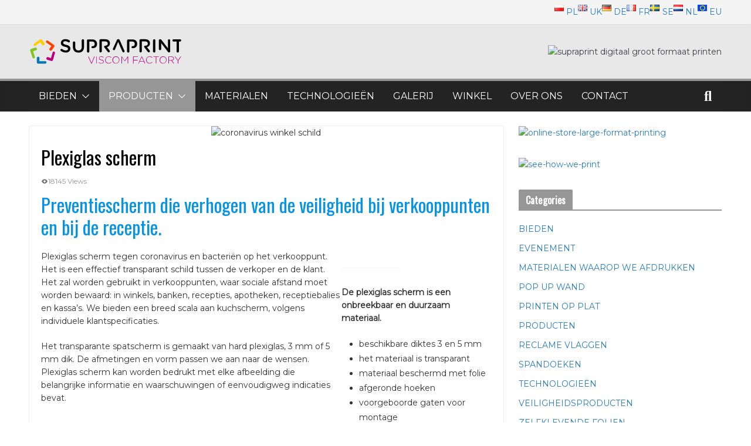

--- FILE ---
content_type: image/svg+xml
request_url: https://supraprint.nl/wp-content/uploads/2022/02/SUPRAPRINT-logo.svg
body_size: 1784
content:
<?xml version="1.0" encoding="UTF-8"?> <svg xmlns="http://www.w3.org/2000/svg" xmlns:xlink="http://www.w3.org/1999/xlink" version="1.0" id="Layer_1" x="0px" y="0px" viewBox="0 0 169.6 29.2" style="enable-background:new 0 0 169.6 29.2;" xml:space="preserve"> <style type="text/css"> .st0{fill:#B9037E;} .st1{fill:#0678B4;} .st2{fill:#FF4000;} .st3{fill:#FFCC01;} .st4{fill:#80C41C;} </style> <g> <g> <path class="st0" d="M68.5,27.9l-3.2-7.3c0,0,0-0.1,0-0.1c0-0.1,0.1-0.3,0.3-0.3c0.1,0,0.2,0.1,0.3,0.2l3,7l3-7 c0.1-0.1,0.2-0.2,0.3-0.2c0.2,0,0.3,0.1,0.3,0.3c0,0,0,0.1,0,0.1l-3.2,7.3c-0.1,0.2-0.2,0.3-0.3,0.3h0 C68.7,28.2,68.6,28.1,68.5,27.9z"></path> <path class="st0" d="M74.3,20.5c0-0.2,0.1-0.3,0.3-0.3c0.2,0,0.3,0.1,0.3,0.3v7.3c0,0.2-0.1,0.3-0.3,0.3c-0.2,0-0.3-0.1-0.3-0.3 V20.5z"></path> <path class="st0" d="M77,27.1c-0.1,0-0.1-0.1-0.1-0.2c0-0.2,0.1-0.3,0.3-0.3c0.1,0,0.1,0,0.2,0.1c0.8,0.7,1.6,1,2.6,1 c1.2,0,2-0.7,2-1.6v0c0-0.8-0.4-1.3-2.2-1.7c-1.9-0.4-2.6-1-2.6-2.2v0c0-1.2,1.1-2.1,2.5-2.1c1.1,0,1.8,0.3,2.5,0.8 c0.1,0,0.1,0.1,0.1,0.2c0,0.2-0.1,0.3-0.3,0.3c-0.1,0-0.1,0-0.2-0.1c-0.7-0.5-1.4-0.7-2.2-0.7c-1.2,0-1.9,0.7-1.9,1.5v0 c0,0.8,0.4,1.3,2.3,1.7c1.8,0.4,2.6,1,2.6,2.2v0c0,1.3-1.1,2.1-2.6,2.1C78.8,28.2,77.9,27.8,77,27.1z"></path> <path class="st0" d="M84.1,24.2L84.1,24.2c0-2.2,1.7-4.1,3.9-4.1c1.3,0,2.1,0.4,2.9,1.1c0.1,0.1,0.1,0.1,0.1,0.2 c0,0.2-0.1,0.3-0.3,0.3c-0.1,0-0.2,0-0.2-0.1c-0.6-0.6-1.4-1-2.5-1c-1.9,0-3.3,1.5-3.3,3.5v0c0,2,1.4,3.5,3.3,3.5 c1.1,0,1.8-0.4,2.5-1.1c0,0,0.1-0.1,0.2-0.1c0.1,0,0.3,0.1,0.3,0.3c0,0.1,0,0.2-0.1,0.2c-0.8,0.7-1.7,1.2-3,1.2 C85.8,28.2,84.1,26.4,84.1,24.2z"></path> <path class="st0" d="M92.1,24.2L92.1,24.2c0-2.2,1.6-4.1,3.9-4.1c2.4,0,3.9,1.9,3.9,4v0c0,2.1-1.6,4-3.9,4 C93.7,28.2,92.1,26.3,92.1,24.2z M99.4,24.2L99.4,24.2c0-2-1.4-3.5-3.3-3.5c-1.9,0-3.3,1.6-3.3,3.5v0c0,1.9,1.4,3.5,3.3,3.5 S99.4,26.1,99.4,24.2z"></path> <path class="st0" d="M102,20.5c0-0.2,0.1-0.3,0.3-0.3h0.1c0.1,0,0.2,0.1,0.3,0.2l3.1,4.5l3.1-4.5c0.1-0.1,0.2-0.2,0.3-0.2h0.1 c0.2,0,0.3,0.1,0.3,0.3v7.3c0,0.2-0.1,0.3-0.3,0.3c-0.2,0-0.3-0.1-0.3-0.3v-6.6l-2.9,4.2c-0.1,0.1-0.1,0.1-0.2,0.1 c-0.1,0-0.2,0-0.2-0.1l-2.9-4.2v6.6c0,0.2-0.1,0.3-0.3,0.3c-0.2,0-0.3-0.1-0.3-0.3V20.5z"></path> <path class="st0" d="M115,20.5c0-0.2,0.1-0.3,0.3-0.3h5c0.1,0,0.3,0.1,0.3,0.3c0,0.1-0.1,0.3-0.3,0.3h-4.7V24h4.2 c0.1,0,0.3,0.1,0.3,0.3c0,0.1-0.1,0.3-0.3,0.3h-4.2v3.3c0,0.2-0.1,0.3-0.3,0.3c-0.2,0-0.3-0.1-0.3-0.3V20.5z"></path> <path class="st0" d="M121,27.7l3.3-7.2c0.1-0.2,0.2-0.3,0.4-0.3h0c0.2,0,0.3,0.1,0.4,0.3l3.3,7.2c0,0.1,0,0.1,0,0.2 c0,0.1-0.1,0.3-0.3,0.3c-0.1,0-0.2-0.1-0.3-0.2l-0.9-2h-4.6l-0.9,2c-0.1,0.1-0.1,0.2-0.3,0.2c-0.1,0-0.3-0.1-0.3-0.2 C121,27.8,121,27.8,121,27.7z M126.8,25.4l-2.1-4.5l-2.1,4.5H126.8z"></path> <path class="st0" d="M129.5,24.2L129.5,24.2c0-2.2,1.7-4.1,3.9-4.1c1.3,0,2.1,0.4,2.9,1.1c0.1,0.1,0.1,0.1,0.1,0.2 c0,0.2-0.1,0.3-0.3,0.3c-0.1,0-0.2,0-0.2-0.1c-0.6-0.6-1.4-1-2.5-1c-1.9,0-3.3,1.5-3.3,3.5v0c0,2,1.4,3.5,3.3,3.5 c1.1,0,1.8-0.4,2.5-1.1c0,0,0.1-0.1,0.2-0.1c0.1,0,0.3,0.1,0.3,0.3c0,0.1,0,0.2-0.1,0.2c-0.8,0.7-1.7,1.2-3,1.2 C131.2,28.2,129.5,26.4,129.5,24.2z"></path> <path class="st0" d="M140.3,20.8h-2.5c-0.1,0-0.3-0.1-0.3-0.3c0-0.1,0.1-0.3,0.3-0.3h5.6c0.1,0,0.3,0.1,0.3,0.3 c0,0.1-0.1,0.3-0.3,0.3h-2.5v7c0,0.2-0.1,0.3-0.3,0.3c-0.2,0-0.3-0.1-0.3-0.3V20.8z"></path> <path class="st0" d="M144.4,24.2L144.4,24.2c0-2.2,1.6-4.1,3.9-4.1c2.4,0,3.9,1.9,3.9,4v0c0,2.1-1.6,4-3.9,4 C146,28.2,144.4,26.3,144.4,24.2z M151.7,24.2L151.7,24.2c0-2-1.4-3.5-3.3-3.5c-1.9,0-3.3,1.6-3.3,3.5v0c0,1.9,1.4,3.5,3.3,3.5 C150.3,27.7,151.7,26.1,151.7,24.2z"></path> <path class="st0" d="M154.3,20.5c0-0.2,0.1-0.3,0.3-0.3h3c1,0,1.7,0.3,2.2,0.8c0.4,0.4,0.6,0.9,0.6,1.5v0c0,1.3-1,2.1-2.3,2.2 l2.2,2.9c0.1,0.1,0.1,0.1,0.1,0.2c0,0.2-0.1,0.3-0.3,0.3c-0.1,0-0.2-0.1-0.3-0.2l-2.4-3.1h-2.6v3c0,0.2-0.1,0.3-0.3,0.3 c-0.2,0-0.3-0.1-0.3-0.3V20.5z M157.5,24.3c1.3,0,2.3-0.7,2.3-1.8v0c0-1.1-0.8-1.7-2.2-1.7h-2.7v3.5H157.5z"></path> <path class="st0" d="M164.6,25l-3.1-4.3c0-0.1-0.1-0.1-0.1-0.2c0-0.2,0.1-0.3,0.3-0.3c0.1,0,0.2,0.1,0.3,0.2l2.8,4.1l2.9-4.1 c0.1-0.1,0.1-0.2,0.3-0.2c0.1,0,0.3,0.1,0.3,0.3c0,0.1,0,0.2-0.1,0.2l-3,4.3v2.9c0,0.2-0.1,0.3-0.3,0.3c-0.2,0-0.3-0.1-0.3-0.3V25 z"></path> </g> <path d="M35,14.1c-0.3-0.2-0.5-0.6-0.5-1c0-0.7,0.5-1.2,1.2-1.2c0.3,0,0.6,0.1,0.7,0.2c1.2,0.9,2.5,1.5,4,1.5 c1.6,0,2.5-0.7,2.5-1.8v0c0-1-0.6-1.6-3.2-2.2C36.7,8.9,35,8,35,5.3v0c0-2.5,2.1-4.2,4.9-4.2c1.8,0,3.3,0.5,4.6,1.3 C44.7,2.6,45,3,45,3.5c0,0.7-0.5,1.2-1.2,1.2c-0.2,0-0.5-0.1-0.7-0.2c-1.1-0.7-2.2-1.1-3.3-1.1c-1.5,0-2.3,0.8-2.3,1.7v0 c0,1.1,0.7,1.6,3.4,2.3c3,0.7,4.6,1.8,4.6,4.2v0c0,2.7-2.1,4.3-5.1,4.3C38.5,15.9,36.6,15.3,35,14.1z"></path> <path d="M48.3,9.6V4.9c0-0.7,0.6-1.3,1.3-1.3c0.7,0,1.3,0.6,1.3,1.3v4.6c0,2.7,1.4,4.1,3.6,4.1c2.2,0,3.6-1.3,3.6-4V2.5 c0-0.7,0.6-1.3,1.3-1.3c0.7,0,1.3,0.6,1.3,1.3v7c0,4.3-2.4,6.5-6.2,6.5C50.7,15.9,48.3,13.8,48.3,9.6z"></path> <path d="M84,8.4c1.8,0,3-0.9,3-2.4v0c0-1.5-1.1-2.4-3-2.4h-3.7v4.8v2.2v3.9c0,0.7-0.6,1.3-1.3,1.3c-0.7,0-1.3-0.6-1.3-1.3v-12 c0-0.7,0.6-1.3,1.3-1.3h5.1c1.8,0,3.2,0.5,4.1,1.4c0.8,0.8,1.2,1.8,1.2,3.1v0c0,2.3-1.3,3.7-3.3,4.3l2.8,3.5c0.2,0.3,0.4,0.6,0.4,1 c0,0.7-0.6,1.2-1.2,1.2c-0.6,0-0.9-0.3-1.2-0.7l-3.5-4.5C83,10.1,83,9.6,83,9.6C82.9,8.5,84,8.4,84,8.4z"></path> <path d="M95,12.5c-0.2,0.5-0.6,0.8-1.2,0.8c-0.7,0-1.2-0.5-1.2-1.2c0-0.2,0.1-0.4,0.2-0.6l4.3-9.4c0.3-0.6,0.8-1,1.5-1h0.1 c0.7,0,1.2,0.4,1.5,1l5.3,11.9c0.1,0.2,0.1,0.4,0.1,0.5c0,0.7-0.5,1.2-1.2,1.2c-0.6,0-1-0.4-1.2-0.9l-1.2-2.7l-1-2.2l-2.5-5.8 L95,12.5z"></path> <path d="M137.2,2.5c0-0.7,0.6-1.3,1.3-1.3c0.7,0,1.3,0.6,1.3,1.3v12.1c0,0.7-0.6,1.3-1.3,1.3c-0.7,0-1.3-0.6-1.3-1.3V2.5z"></path> <path d="M143.6,2.5c0-0.7,0.6-1.3,1.3-1.3h0.3c0.6,0,1,0.3,1.3,0.7l7.2,9.3V2.4c0-0.7,0.6-1.2,1.2-1.2c0.7,0,1.3,0.6,1.3,1.2v12.1 c0,0.7-0.5,1.3-1.2,1.3h-0.1c-0.6,0-1-0.3-1.3-0.8l-7.4-9.6v6.7c0,0.7-0.6,1.2-1.2,1.2c-0.7,0-1.3-0.6-1.3-1.2V2.5z"></path> <path d="M163.4,3.7h-3.5c-0.7,0-1.2-0.5-1.2-1.2c0-0.6,0.5-1.2,1.2-1.2h7.4c0.6,0,1.1,0.5,1.1,1.2c0,0.6-0.5,1.2-1.1,1.2h-1.4v10.9 c0,0.7-0.6,1.3-1.3,1.3c-0.7,0-1.3-0.6-1.3-1.3V3.7z"></path> <path d="M70.1,11.1c-0.7,0-1.2-0.5-1.2-1.2c0-0.6,0.5-1,1.2-1l0,0c1.9,0,2.4-1.1,2.4-2.6v0c0-1.7-1.2-2.6-3.1-2.6h-2.9v5.2v2.3v3.5 c0,0.7-0.6,1.3-1.3,1.3c-0.7,0-1.3-0.6-1.3-1.3v-12c0-0.7,0.6-1.3,1.3-1.3h4.4c3.4,0,5.5,1.9,5.5,4.8v0 C75.2,9.4,73.3,11.1,70.1,11.1L70.1,11.1z"></path> <path d="M128.4,8.4c1.8,0,3-0.9,3-2.4v0c0-1.5-1.1-2.4-3-2.4h-3.7v4.8v2.2v3.9c0,0.7-0.6,1.3-1.3,1.3c-0.7,0-1.3-0.6-1.3-1.3v-12 c0-0.7,0.6-1.3,1.3-1.3h5.1c1.8,0,3.2,0.5,4.1,1.4c0.8,0.8,1.2,1.8,1.2,3.1v0c0,2.3-1.3,3.7-3.3,4.3l2.8,3.5c0.2,0.3,0.4,0.6,0.4,1 c0,0.7-0.6,1.2-1.2,1.2c-0.6,0-0.9-0.3-1.2-0.7l-3.5-4.5c-0.5-0.6-0.5-1.1-0.5-1.1C127.2,8.5,128.4,8.4,128.4,8.4z"></path> <path d="M114.5,11.1c-0.7,0-1.2-0.5-1.2-1.2c0-0.6,0.5-1,1.2-1l0,0c1.9,0,2.4-1.1,2.4-2.6v0c0-1.7-1.2-2.6-3.1-2.6H111v5.2v2.3v3.5 c0,0.7-0.6,1.3-1.3,1.3c-0.7,0-1.3-0.6-1.3-1.3v-12c0-0.7,0.6-1.3,1.3-1.3h4.4c3.4,0,5.5,1.9,5.5,4.8v0 C119.6,9.4,117.7,11.1,114.5,11.1L114.5,11.1z"></path> <g> <g> <path class="st1" d="M8.3,22c0-0.8,0.7-1.5,1.5-1.5c0.8,0,1.5,0.7,1.5,1.5v3.4h6.3c0.8,0,1.4,0.6,1.4,1.4s-0.6,1.4-1.4,1.4H9.8 c-0.9,0-1.5-0.7-1.5-1.5V22z"></path> </g> <g> <g> <path class="st0" d="M19.9,23.9c-0.8-0.2-1.2-1-1-1.9c0.2-0.8,1-1.2,1.8-1l3.3,1l1.8-6.3c0.2-0.7,1-1.1,1.7-0.9 c0.7,0.2,1.1,1,0.9,1.7l-2.2,7.7c-0.2,0.8-1.1,1.3-1.9,1L19.9,23.9z"></path> </g> </g> <g> <g> <path class="st2" d="M24.9,13.3c-0.5,0.7-1.4,0.8-2.1,0.3c-0.7-0.5-0.8-1.4-0.4-2.1l2-2.8L19,5c-0.6-0.4-0.8-1.3-0.3-1.9 c0.4-0.6,1.3-0.8,1.9-0.3l6.6,4.7c0.7,0.5,0.9,1.4,0.4,2.1L24.9,13.3z"></path> </g> </g> <g> <g> <path class="st3" d="M16.7,5.6c0.5,0.7,0.3,1.6-0.4,2.1c-0.7,0.5-1.6,0.3-2.1-0.3l-2-2.8L6.8,8.4C6.2,8.8,5.4,8.7,4.9,8.1 C4.5,7.4,4.6,6.6,5.2,6.2l6.6-4.7c0.7-0.5,1.6-0.4,2.1,0.3L16.7,5.6z"></path> </g> </g> <g> <g> <path class="st4" d="M6.5,10.5c0.8-0.3,1.6,0.2,1.9,1c0.3,0.8-0.2,1.6-1,1.9l-3.3,1.1l2,6.1c0.2,0.7-0.2,1.5-0.9,1.7 c-0.7,0.2-1.5-0.2-1.7-0.9l-2.5-7.6c-0.3-0.8,0.2-1.6,1-1.9L6.5,10.5z"></path> </g> </g> </g> </g> </svg> 